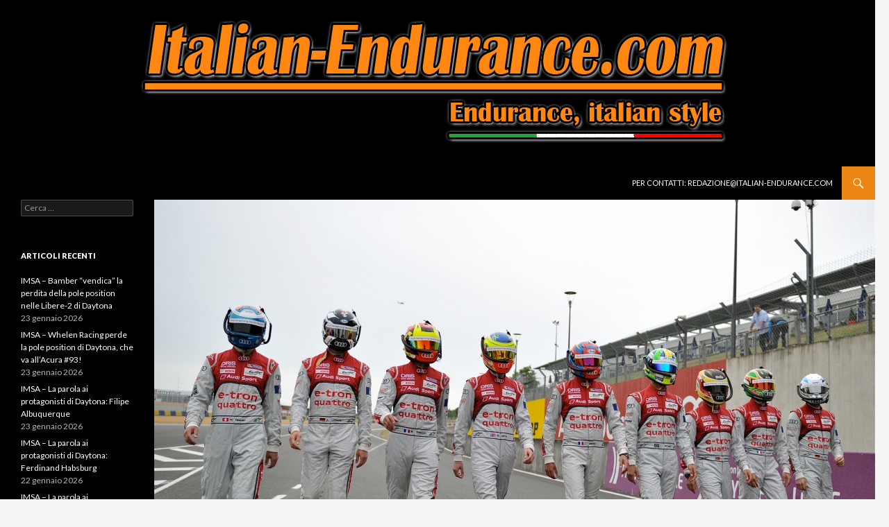

--- FILE ---
content_type: text/html; charset=UTF-8
request_url: https://www.italian-endurance.com/wec/le-mans-2015-i-marziani-dellaudi/
body_size: 34342
content:
<!DOCTYPE html>
<!--[if IE 7]>
<html class="ie ie7" lang="it-IT">
<![endif]-->
<!--[if IE 8]>
<html class="ie ie8" lang="it-IT">
<![endif]-->
<!--[if !(IE 7) | !(IE 8) ]><!-->
<html lang="it-IT">
<!--<![endif]-->
<head>
	<meta charset="UTF-8">
	<meta name="viewport" content="width=device-width">
	<title>Le Mans 2015: I marziani dell'Audi | http://www.italian-endurance.com</title>
	<link rel="profile" href="http://gmpg.org/xfn/11">
	<link rel="pingback" href="https://www.italian-endurance.com/wordpress/xmlrpc.php">
	<!--[if lt IE 9]>
	<script src="https://www.italian-endurance.com/wordpress/wp-content/themes/twentyfourteen/js/html5.js"></script>
	<![endif]-->
	
<!-- All in One SEO Pack 2.2.6.1 by Michael Torbert of Semper Fi Web Design[311,393] -->
<link rel="author" href="http://Templeof" />
<meta name="description"  content="Non sono extraterrestri e nemmeno i Daft Punk, bensì i piloti dell'Audi alla 83ma edizione della 24 ore di Le Mans. Foto Piero Lonardo" />

<meta name="keywords"  content="af corse,alpine,angelelli,asian le mans,aston martin,audi,belicchi,bmw,bruni,corvette,cota,daytona,deltawing,dome,elms,ferrari,fisichella,le mans,ligier,morgan,nissan,oreca,papis,porsche,rebellion,sebring,silverstone,spa,toyota,uscc,viper,wec,world endurance championship,zytek" />

<link rel="canonical" href="https://www.italian-endurance.com/wec/le-mans-2015-i-marziani-dellaudi/" />
<!-- /all in one seo pack -->
<link rel="alternate" type="application/rss+xml" title="http://www.italian-endurance.com &raquo; Feed" href="https://www.italian-endurance.com/feed/" />
<link rel="alternate" type="application/rss+xml" title="http://www.italian-endurance.com &raquo; Feed dei commenti" href="https://www.italian-endurance.com/comments/feed/" />
<link rel="alternate" type="application/rss+xml" title="http://www.italian-endurance.com &raquo; Le Mans 2015: I marziani dell&#8217;Audi Feed dei commenti" href="https://www.italian-endurance.com/wec/le-mans-2015-i-marziani-dellaudi/feed/" />
<link rel='stylesheet' id='jetpack_likes-css'  href='https://www.italian-endurance.com/wordpress/wp-content/plugins/jetpack/modules/likes/style.css?ver=3.0.6' type='text/css' media='all' />
<link rel='stylesheet' id='jetpack-subscriptions-css'  href='https://www.italian-endurance.com/wordpress/wp-content/plugins/jetpack/modules/subscriptions/subscriptions.css?ver=3.9.1' type='text/css' media='all' />
<link rel='stylesheet' id='fg-style-css'  href='https://www.italian-endurance.com/wordpress/wp-content/plugins/folder-gallery/css/style.css?ver=3.9.1' type='text/css' media='all' />
<link rel='stylesheet' id='bwg_frontend-css'  href='https://www.italian-endurance.com/wordpress/wp-content/plugins/photo-gallery/css/bwg_frontend.css?ver=1.2.15' type='text/css' media='all' />
<link rel='stylesheet' id='bwg_font-awesome-css'  href='https://www.italian-endurance.com/wordpress/wp-content/plugins/photo-gallery/css/font-awesome/font-awesome.css?ver=4.2.0' type='text/css' media='all' />
<link rel='stylesheet' id='bwg_mCustomScrollbar-css'  href='https://www.italian-endurance.com/wordpress/wp-content/plugins/photo-gallery/css/jquery.mCustomScrollbar.css?ver=1.2.15' type='text/css' media='all' />
<link rel='stylesheet' id='jetpack-widgets-css'  href='https://www.italian-endurance.com/wordpress/wp-content/plugins/jetpack/modules/widgets/widgets.css?ver=20121003' type='text/css' media='all' />
<link rel='stylesheet' id='twentyfourteen-lato-css'  href='//fonts.googleapis.com/css?family=Lato%3A300%2C400%2C700%2C900%2C300italic%2C400italic%2C700italic' type='text/css' media='all' />
<link rel='stylesheet' id='genericons-css'  href='https://www.italian-endurance.com/wordpress/wp-content/plugins/jetpack/_inc/genericons/genericons.css?ver=3.0.3' type='text/css' media='all' />
<link rel='stylesheet' id='twentyfourteen-style-css'  href='https://www.italian-endurance.com/wordpress/wp-content/themes/twentyfourteen/style.css?ver=3.9.1' type='text/css' media='all' />
<!--[if lt IE 9]>
<link rel='stylesheet' id='twentyfourteen-ie-css'  href='https://www.italian-endurance.com/wordpress/wp-content/themes/twentyfourteen/css/ie.css?ver=20131205' type='text/css' media='all' />
<![endif]-->
<script type='text/javascript' src='https://www.italian-endurance.com/wordpress/wp-includes/js/jquery/jquery.js?ver=1.11.0'></script>
<script type='text/javascript' src='https://www.italian-endurance.com/wordpress/wp-includes/js/jquery/jquery-migrate.min.js?ver=1.2.1'></script>
<script type='text/javascript' src='https://www.italian-endurance.com/wordpress/wp-content/plugins/jetpack/_inc/postmessage.js?ver=3.0.6'></script>
<script type='text/javascript' src='https://www.italian-endurance.com/wordpress/wp-content/plugins/jetpack/_inc/jquery.inview.js?ver=3.0.6'></script>
<script type='text/javascript' src='https://www.italian-endurance.com/wordpress/wp-content/plugins/jetpack/_inc/jquery.jetpack-resize.js?ver=3.0.6'></script>
<script type='text/javascript' src='https://www.italian-endurance.com/wordpress/wp-content/plugins/photo-gallery/js/bwg_frontend.js?ver=1.2.15'></script>
<script type='text/javascript' src='https://www.italian-endurance.com/wordpress/wp-content/plugins/photo-gallery/js/jquery.mobile.js?ver=1.2.15'></script>
<script type='text/javascript' src='https://www.italian-endurance.com/wordpress/wp-content/plugins/photo-gallery/js/jquery.mCustomScrollbar.concat.min.js?ver=1.2.15'></script>
<script type='text/javascript' src='https://www.italian-endurance.com/wordpress/wp-content/plugins/photo-gallery/js/jquery.fullscreen-0.4.1.js?ver=0.4.1'></script>
<script type='text/javascript'>
/* <![CDATA[ */
var bwg_objectL10n = {"bwg_field_required":"\u00e8 obbligatorio campo. ","bwg_mail_validation":"Questo non \u00e8 un indirizzo email valido. ","bwg_search_result":"Non ci sono immagini corrispondenti alla tua ricerca."};
/* ]]> */
</script>
<script type='text/javascript' src='https://www.italian-endurance.com/wordpress/wp-content/plugins/photo-gallery/js/bwg_gallery_box.js?ver=1.2.15'></script>
<link rel="EditURI" type="application/rsd+xml" title="RSD" href="https://www.italian-endurance.com/wordpress/xmlrpc.php?rsd" />
<link rel="wlwmanifest" type="application/wlwmanifest+xml" href="https://www.italian-endurance.com/wordpress/wp-includes/wlwmanifest.xml" /> 
<link rel='prev' title='Le Mans 2015, le foto delle Qualifiche 1' href='https://www.italian-endurance.com/wec/le-mans-2015-le-foto-dele-qualifiche-1/' />
<link rel='next' title='Le Mans 2015: La festa per la pole Porsche' href='https://www.italian-endurance.com/wec/le-mans-2015-la-festa-per-la-pole-porsche/' />
<meta name="generator" content="WordPress 3.9.1" />
<link rel='shortlink' href='http://wp.me/p4MspT-29' />


<!-- Facebook Like Thumbnail (v0.4) -->
<meta property="og:image" content="http://www.italian-endurance.com/wordpress/wp-content/uploads/2015/06/Italian-Endurance.com-Le-Mans-2015-PLM_1772.jpg" />
<!-- using featured thumbnail -->
<!-- Facebook Like Thumbnail (By Ashfame - https://github.com/ashfame/facebook-like-thumbnail) -->

	<style type="text/css" id="twentyfourteen-header-css">
			.site-title,
		.site-description {
			clip: rect(1px 1px 1px 1px); /* IE7 */
			clip: rect(1px, 1px, 1px, 1px);
			position: absolute;
		}
		</style>
	</head>

<body class="single single-post postid-133 single-format-image custom-background group-blog header-image full-width singular">
<div id="page" class="hfeed site">
		<div id="site-header">
		<a href="https://www.italian-endurance.com/" rel="home">
			<img src="https://www.italian-endurance.com/wordpress/wp-content/uploads/2014/06/IE_header2.png" width="1260" height="240" alt="">
		</a>
	</div>
	
	<header id="masthead" class="site-header" role="banner">
		<div class="header-main">
			<h1 class="site-title"><a href="https://www.italian-endurance.com/" rel="home">http://www.italian-endurance.com</a></h1>

			<div class="search-toggle">
				<a href="#search-container" class="screen-reader-text">Cerca</a>
			</div>

			<nav id="primary-navigation" class="site-navigation primary-navigation" role="navigation">
				<button class="menu-toggle">Menu principale</button>
				<a class="screen-reader-text skip-link" href="#content">Vai al contenuto</a>
				<div class="menu-base-container"><ul id="menu-base" class="nav-menu"><li id="menu-item-43" class="menu-item menu-item-type-post_type menu-item-object-page menu-item-43"><a href="https://www.italian-endurance.com/per-contatti-redazioneitalian-endurance-com/">Per contatti: Redazione@italian-endurance.com</a></li>
</ul></div>			</nav>
		</div>

		<div id="search-container" class="search-box-wrapper hide">
			<div class="search-box">
				<form role="search" method="get" class="search-form" action="https://www.italian-endurance.com/">
				<label>
					<span class="screen-reader-text">Ricerca per:</span>
					<input type="search" class="search-field" placeholder="Cerca &hellip;" value="" name="s" title="Ricerca per:" />
				</label>
				<input type="submit" class="search-submit" value="Cerca" />
			</form>			</div>
		</div>
	</header><!-- #masthead -->

	<div id="main" class="site-main">

<!-- Global site tag (gtag.js) - Google Analytics -->
<script async src="https://www.googletagmanager.com/gtag/js?id=G-3QTCS45NS7"></script>
<script>
  window.dataLayer = window.dataLayer || [];
  function gtag(){dataLayer.push(arguments);}
  gtag('js', new Date());

  gtag('config', 'G-3QTCS45NS7');
</script>

	<div id="primary" class="content-area">
		<div id="content" class="site-content" role="main">
			
<article id="post-133" class="post-133 post type-post status-publish format-image has-post-thumbnail hentry category-wec tag-af-corse tag-alpine tag-angelelli tag-asian-le-mans tag-aston-martin tag-audi tag-belicchi tag-bmw tag-bruni tag-corvette tag-cota tag-daytona tag-deltawing tag-dome tag-elms tag-ferrari tag-fisichella tag-le-mans tag-ligier tag-morgan tag-nissan tag-oreca tag-papis tag-porsche tag-rebellion tag-sebring tag-silverstone tag-spa tag-toyota tag-uscc tag-viper tag-wec tag-world-endurance-championship tag-zytek has-post-thumbnail">
	
	<div class="post-thumbnail">
	<img width="1038" height="576" src="http://www.italian-endurance.com/wordpress/wp-content/uploads/2015/06/Italian-Endurance.com-Le-Mans-2015-PLM_1772-1038x576.jpg" class="attachment-twentyfourteen-full-width wp-post-image" alt="Italian-Endurance.com - Le Mans 2015 - PLM_1772" />	</div>

	
	<header class="entry-header">
				<div class="entry-meta">
			<span class="cat-links"><a href="https://www.italian-endurance.com/category/wec/" title="Visualizza tutti gli articoli in WEC" rel="category tag">WEC</a></span>
		</div><!-- .entry-meta -->
		<h1 class="entry-title">Le Mans 2015: I marziani dell&#8217;Audi</h1>
		<div class="entry-meta">
			<span class="post-format">
				<a class="entry-format" href="https://www.italian-endurance.com/type/image/">Immagine</a>
			</span>

			<span class="entry-date"><a href="https://www.italian-endurance.com/wec/le-mans-2015-i-marziani-dellaudi/" rel="bookmark"><time class="entry-date" datetime="2015-06-11T16:00:53+00:00">11 giugno 2015</time></a></span> <span class="byline"><span class="author vcard"><a class="url fn n" href="https://www.italian-endurance.com/author/templeof/" rel="author">Redazione</a></span></span>
						<span class="comments-link"><a href="https://www.italian-endurance.com/wec/le-mans-2015-i-marziani-dellaudi/#respond" title="Commenti a Le Mans 2015: I marziani dell&#8217;Audi">Lascia un commento</a></span>
			
					</div><!-- .entry-meta -->
	</header><!-- .entry-header -->

	<div class="entry-content">
		<p><a href="http://www.italian-endurance.com/wordpress/wp-content/uploads/2015/06/Italian-Endurance.com-Le-Mans-2015-PLM_1772.jpg"><img class="alignnone size-full wp-image-135" src="http://www.italian-endurance.com/wordpress/wp-content/uploads/2015/06/Italian-Endurance.com-Le-Mans-2015-PLM_1772.jpg" alt="Italian-Endurance.com - Le Mans 2015 - PLM_1772" width="3403" height="2264" /></a></p>
<p>Non sono extraterrestri e nemmeno i Daft Punk, bensì i piloti dell&#8217;Audi alla 83ma edizione della 24 ore di Le Mans.</p>
<p>Foto Piero Lonardo</p>
	</div><!-- .entry-content -->

	<footer class="entry-meta"><span class="tag-links"><a href="https://www.italian-endurance.com/tag/af-corse/" rel="tag">AF Corse</a><a href="https://www.italian-endurance.com/tag/alpine/" rel="tag">Alpine</a><a href="https://www.italian-endurance.com/tag/angelelli/" rel="tag">Angelelli</a><a href="https://www.italian-endurance.com/tag/asian-le-mans/" rel="tag">Asian Le Mans</a><a href="https://www.italian-endurance.com/tag/aston-martin/" rel="tag">Aston Martin</a><a href="https://www.italian-endurance.com/tag/audi/" rel="tag">Audi</a><a href="https://www.italian-endurance.com/tag/belicchi/" rel="tag">Belicchi</a><a href="https://www.italian-endurance.com/tag/bmw/" rel="tag">BMW</a><a href="https://www.italian-endurance.com/tag/bruni/" rel="tag">Bruni</a><a href="https://www.italian-endurance.com/tag/corvette/" rel="tag">Corvette</a><a href="https://www.italian-endurance.com/tag/cota/" rel="tag">COTA</a><a href="https://www.italian-endurance.com/tag/daytona/" rel="tag">Daytona</a><a href="https://www.italian-endurance.com/tag/deltawing/" rel="tag">DeltaWing</a><a href="https://www.italian-endurance.com/tag/dome/" rel="tag">Dome</a><a href="https://www.italian-endurance.com/tag/elms/" rel="tag">ELMS</a><a href="https://www.italian-endurance.com/tag/ferrari/" rel="tag">Ferrari</a><a href="https://www.italian-endurance.com/tag/fisichella/" rel="tag">Fisichella</a><a href="https://www.italian-endurance.com/tag/le-mans/" rel="tag">Le Mans</a><a href="https://www.italian-endurance.com/tag/ligier/" rel="tag">Ligier</a><a href="https://www.italian-endurance.com/tag/morgan/" rel="tag">Morgan</a><a href="https://www.italian-endurance.com/tag/nissan/" rel="tag">Nissan</a><a href="https://www.italian-endurance.com/tag/oreca/" rel="tag">Oreca</a><a href="https://www.italian-endurance.com/tag/papis/" rel="tag">Papis</a><a href="https://www.italian-endurance.com/tag/porsche/" rel="tag">Porsche</a><a href="https://www.italian-endurance.com/tag/rebellion/" rel="tag">Rebellion</a><a href="https://www.italian-endurance.com/tag/sebring/" rel="tag">Sebring</a><a href="https://www.italian-endurance.com/tag/silverstone/" rel="tag">Silverstone</a><a href="https://www.italian-endurance.com/tag/spa/" rel="tag">Spa</a><a href="https://www.italian-endurance.com/tag/toyota/" rel="tag">Toyota</a><a href="https://www.italian-endurance.com/tag/uscc/" rel="tag">USCC</a><a href="https://www.italian-endurance.com/tag/viper/" rel="tag">Viper</a><a href="https://www.italian-endurance.com/tag/wec/" rel="tag">WEC</a><a href="https://www.italian-endurance.com/tag/world-endurance-championship/" rel="tag">World Endurance Championship</a><a href="https://www.italian-endurance.com/tag/zytek/" rel="tag">Zytek</a></span></footer></article><!-- #post-## -->
	<nav class="navigation post-navigation" role="navigation">
		<h1 class="screen-reader-text">Navigazione articolo</h1>
		<div class="nav-links">
			<a href="https://www.italian-endurance.com/wec/le-mans-2015-le-foto-dele-qualifiche-1/" rel="prev"><span class="meta-nav">Articolo precedente</span>Le Mans 2015, le foto delle Qualifiche 1</a><a href="https://www.italian-endurance.com/wec/le-mans-2015-la-festa-per-la-pole-porsche/" rel="next"><span class="meta-nav">Articolo successivo</span>Le Mans 2015: La festa per la pole Porsche</a>		</div><!-- .nav-links -->
	</nav><!-- .navigation -->
	
<div id="comments" class="comments-area">

	
									<div id="respond" class="comment-respond">
				<h3 id="reply-title" class="comment-reply-title">Lascia un Commento <small><a rel="nofollow" id="cancel-comment-reply-link" href="/wec/le-mans-2015-i-marziani-dellaudi/#respond" style="display:none;">Annulla risposta</a></small></h3>
									<form action="https://www.italian-endurance.com/wordpress/wp-comments-post.php" method="post" id="commentform" class="comment-form" novalidate>
																			<p class="comment-notes">L'indirizzo email non verrà pubblicato. I campi obbligatori sono contrassegnati <span class="required">*</span></p>							<p class="comment-form-author"><label for="author">Nome <span class="required">*</span></label> <input id="author" name="author" type="text" value="" size="30" aria-required='true' /></p>
<p class="comment-form-email"><label for="email">Email <span class="required">*</span></label> <input id="email" name="email" type="email" value="" size="30" aria-required='true' /></p>
<p class="comment-form-url"><label for="url">Sito web</label> <input id="url" name="url" type="url" value="" size="30" /></p>
												<p class="comment-form-comment"><label for="comment">Commento</label> <textarea id="comment" name="comment" cols="45" rows="8" aria-required="true"></textarea></p>						<p class="form-allowed-tags">&Egrave; possibile utilizzare questi tag ed attributi <abbr title="eXtensible HyperText Markup Language">XHTML</abbr>:  <code>&lt;a href=&quot;&quot; title=&quot;&quot;&gt; &lt;abbr title=&quot;&quot;&gt; &lt;acronym title=&quot;&quot;&gt; &lt;b&gt; &lt;blockquote cite=&quot;&quot;&gt; &lt;cite&gt; &lt;code&gt; &lt;del datetime=&quot;&quot;&gt; &lt;em&gt; &lt;i&gt; &lt;q cite=&quot;&quot;&gt; &lt;strike&gt; &lt;strong&gt; </code></p>						<p class="form-submit">
							<input name="submit" type="submit" id="submit" value="Commento all&#039;articolo" />
							<input type='hidden' name='comment_post_ID' value='133' id='comment_post_ID' />
<input type='hidden' name='comment_parent' id='comment_parent' value='0' />
						</p>
						<p style="display: none;"><input type="hidden" id="akismet_comment_nonce" name="akismet_comment_nonce" value="fe55dfb9ec" /></p><p class="comment-subscription-form"><input type="checkbox" name="subscribe_comments" id="subscribe_comments" value="subscribe" style="width: auto; -moz-appearance: checkbox; -webkit-appearance: checkbox;" /> <label class="subscribe-label" id="subscribe-label" for="subscribe_comments">Avvertimi via e-mail in caso di risposte al mio commento.</label></p><p class="comment-subscription-form"><input type="checkbox" name="subscribe_blog" id="subscribe_blog" value="subscribe" style="width: auto; -moz-appearance: checkbox; -webkit-appearance: checkbox;" /> <label class="subscribe-label" id="subscribe-blog-label" for="subscribe_blog">Avvertimi via e-mail alla pubblicazione di un nuovo articolo</label></p><p style="display: none;"><input type="hidden" id="ak_js" name="ak_js" value="248"/></p>					</form>
							</div><!-- #respond -->
			
</div><!-- #comments -->
		</div><!-- #content -->
	</div><!-- #primary -->

<div id="secondary">
		<h2 class="site-description">Endurance, Italian Style</h2>
	
	
		<div id="primary-sidebar" class="primary-sidebar widget-area" role="complementary">
		<aside id="search-2" class="widget widget_search"><form role="search" method="get" class="search-form" action="https://www.italian-endurance.com/">
				<label>
					<span class="screen-reader-text">Ricerca per:</span>
					<input type="search" class="search-field" placeholder="Cerca &hellip;" value="" name="s" title="Ricerca per:" />
				</label>
				<input type="submit" class="search-submit" value="Cerca" />
			</form></aside>		<aside id="recent-posts-2" class="widget widget_recent_entries">		<h1 class="widget-title">Articoli recenti</h1>		<ul>
					<li>
				<a href="https://www.italian-endurance.com/uscc/imsa-bamber-vendica-la-perdita-della-pole-position-nelle-libere-2-di-daytona/">IMSA &#8211; Bamber “vendica” la perdita della pole position nelle Libere-2 di Daytona</a>
							<span class="post-date">23 gennaio 2026</span>
						</li>
					<li>
				<a href="https://www.italian-endurance.com/uscc/imsa-whelen-racing-perde-la-pole-position-di-daytona-che-va-allacura-93/">IMSA &#8211; Whelen Racing perde la pole position di Daytona, che va all’Acura #93!</a>
							<span class="post-date">23 gennaio 2026</span>
						</li>
					<li>
				<a href="https://www.italian-endurance.com/uscc/imsa-la-parola-ai-protagonisti-di-daytona-filipe-albuquerque/">IMSA – La parola ai protagonisti di Daytona: Filipe Albuquerque</a>
							<span class="post-date">23 gennaio 2026</span>
						</li>
					<li>
				<a href="https://www.italian-endurance.com/uscc/imsa-la-parola-ai-protagonisti-di-daytona-ferdinand-habsburg/">IMSA – La parola ai protagonisti di Daytona: Ferdinand Habsburg</a>
							<span class="post-date">22 gennaio 2026</span>
						</li>
					<li>
				<a href="https://www.italian-endurance.com/uscc/imsa-la-parola-ai-protagonisti-di-daytona-frederik-vesti/">IMSA – La parola ai protagonisti di Daytona: Frederik Vesti</a>
							<span class="post-date">22 gennaio 2026</span>
						</li>
					<li>
				<a href="https://www.italian-endurance.com/uscc/imsa-aitken-lancia-la-cadillac-in-pole-a-daytona-onori-anche-per-inter-europol-corvette-e-heart-of-racing/">IMSA &#8211; Aitken lancia la Cadillac in pole a Daytona. Onori anche per Inter-Europol, Corvette e Heart of Racing</a>
							<span class="post-date">22 gennaio 2026</span>
						</li>
					<li>
				<a href="https://www.italian-endurance.com/uscc/imsa-la-parola-ai-protagonisti-di-daytona-alex-palou/">IMSA &#8211; La parola ai protagonisti di Daytona: Alex Palou</a>
							<span class="post-date">22 gennaio 2026</span>
						</li>
					<li>
				<a href="https://www.italian-endurance.com/uscc/imsa-la-parola-ai-protagonisti-lucas-auer/">IMSA &#8211; La parola ai protagonisti di Daytona: Lucas Auer</a>
							<span class="post-date">22 gennaio 2026</span>
						</li>
					<li>
				<a href="https://www.italian-endurance.com/uscc/imsa-i-tempi-calano-e-spuntano-le-acura-nelle-libere-1-di-daytona/">IMSA &#8211; I tempi calano e spuntano le Acura nelle Libere 1 di Daytona</a>
							<span class="post-date">22 gennaio 2026</span>
						</li>
					<li>
				<a href="https://www.italian-endurance.com/wec/wec-hanson-nuovo-factory-driver-ferrari-verso-la-riconferma-dellequipaggio-vincente-a-le-mans/">WEC – Hanson nuovo factory driver Ferrari, verso la riconferma dell’equipaggio vincente a Le Mans</a>
							<span class="post-date">21 gennaio 2026</span>
						</li>
				</ul>
		</aside><aside id="categories-2" class="widget widget_categories"><h1 class="widget-title">Categorie</h1>		<ul>
	<li class="cat-item cat-item-175"><a href="https://www.italian-endurance.com/category/altro/" title="Altro">Altro</a>
</li>
	<li class="cat-item cat-item-8"><a href="https://www.italian-endurance.com/category/asian-lms/" title="Visualizza tutti gli articoli archiviati in Asian LMS">Asian LMS</a>
</li>
	<li class="cat-item cat-item-158"><a href="https://www.italian-endurance.com/category/dtm/" title="Visualizza tutti gli articoli archiviati in DTM">DTM</a>
</li>
	<li class="cat-item cat-item-6"><a href="https://www.italian-endurance.com/category/elms/" title="Visualizza tutti gli articoli archiviati in ELMS">ELMS</a>
</li>
	<li class="cat-item cat-item-169"><a href="https://www.italian-endurance.com/category/gt-open/" title="Visualizza tutti gli articoli archiviati in GT Open">GT Open</a>
</li>
	<li class="cat-item cat-item-151"><a href="https://www.italian-endurance.com/category/gtwc/" title="Fanatec GT World Challenge">GTWC</a>
</li>
	<li class="cat-item cat-item-67"><a href="https://www.italian-endurance.com/category/le-mans-cup/" title="Visualizza tutti gli articoli archiviati in Le Mans Cup">Le Mans Cup</a>
</li>
	<li class="cat-item cat-item-1"><a href="https://www.italian-endurance.com/category/senza-categoria/" title="Visualizza tutti gli articoli archiviati in Senza categoria">Senza categoria</a>
</li>
	<li class="cat-item cat-item-27"><a href="https://www.italian-endurance.com/category/uscc/" title="Visualizza tutti gli articoli archiviati in USCC">USCC</a>
</li>
	<li class="cat-item cat-item-5"><a href="https://www.italian-endurance.com/category/wec/" title="Visualizza tutti gli articoli archiviati in WEC">WEC</a>
</li>
		</ul>
</aside><aside id="archives-2" class="widget widget_archive"><h1 class="widget-title">Archivi</h1>		<ul>
	<li><a href='https://www.italian-endurance.com/2026/01/'>gennaio 2026</a>&nbsp;(31)</li>
	<li><a href='https://www.italian-endurance.com/2025/12/'>dicembre 2025</a>&nbsp;(20)</li>
	<li><a href='https://www.italian-endurance.com/2025/11/'>novembre 2025</a>&nbsp;(29)</li>
	<li><a href='https://www.italian-endurance.com/2025/10/'>ottobre 2025</a>&nbsp;(44)</li>
	<li><a href='https://www.italian-endurance.com/2025/09/'>settembre 2025</a>&nbsp;(41)</li>
	<li><a href='https://www.italian-endurance.com/2025/08/'>agosto 2025</a>&nbsp;(41)</li>
	<li><a href='https://www.italian-endurance.com/2025/07/'>luglio 2025</a>&nbsp;(38)</li>
	<li><a href='https://www.italian-endurance.com/2025/06/'>giugno 2025</a>&nbsp;(57)</li>
	<li><a href='https://www.italian-endurance.com/2025/05/'>maggio 2025</a>&nbsp;(44)</li>
	<li><a href='https://www.italian-endurance.com/2025/04/'>aprile 2025</a>&nbsp;(49)</li>
	<li><a href='https://www.italian-endurance.com/2025/03/'>marzo 2025</a>&nbsp;(32)</li>
	<li><a href='https://www.italian-endurance.com/2025/02/'>febbraio 2025</a>&nbsp;(44)</li>
	<li><a href='https://www.italian-endurance.com/2025/01/'>gennaio 2025</a>&nbsp;(28)</li>
	<li><a href='https://www.italian-endurance.com/2024/12/'>dicembre 2024</a>&nbsp;(18)</li>
	<li><a href='https://www.italian-endurance.com/2024/11/'>novembre 2024</a>&nbsp;(25)</li>
	<li><a href='https://www.italian-endurance.com/2024/10/'>ottobre 2024</a>&nbsp;(44)</li>
	<li><a href='https://www.italian-endurance.com/2024/09/'>settembre 2024</a>&nbsp;(45)</li>
	<li><a href='https://www.italian-endurance.com/2024/08/'>agosto 2024</a>&nbsp;(33)</li>
	<li><a href='https://www.italian-endurance.com/2024/07/'>luglio 2024</a>&nbsp;(44)</li>
	<li><a href='https://www.italian-endurance.com/2024/06/'>giugno 2024</a>&nbsp;(51)</li>
	<li><a href='https://www.italian-endurance.com/2024/05/'>maggio 2024</a>&nbsp;(51)</li>
	<li><a href='https://www.italian-endurance.com/2024/04/'>aprile 2024</a>&nbsp;(56)</li>
	<li><a href='https://www.italian-endurance.com/2024/03/'>marzo 2024</a>&nbsp;(45)</li>
	<li><a href='https://www.italian-endurance.com/2024/02/'>febbraio 2024</a>&nbsp;(46)</li>
	<li><a href='https://www.italian-endurance.com/2024/01/'>gennaio 2024</a>&nbsp;(33)</li>
	<li><a href='https://www.italian-endurance.com/2023/12/'>dicembre 2023</a>&nbsp;(22)</li>
	<li><a href='https://www.italian-endurance.com/2023/11/'>novembre 2023</a>&nbsp;(23)</li>
	<li><a href='https://www.italian-endurance.com/2023/10/'>ottobre 2023</a>&nbsp;(48)</li>
	<li><a href='https://www.italian-endurance.com/2023/09/'>settembre 2023</a>&nbsp;(54)</li>
	<li><a href='https://www.italian-endurance.com/2023/08/'>agosto 2023</a>&nbsp;(40)</li>
	<li><a href='https://www.italian-endurance.com/2023/07/'>luglio 2023</a>&nbsp;(51)</li>
	<li><a href='https://www.italian-endurance.com/2023/06/'>giugno 2023</a>&nbsp;(47)</li>
	<li><a href='https://www.italian-endurance.com/2023/05/'>maggio 2023</a>&nbsp;(29)</li>
	<li><a href='https://www.italian-endurance.com/2023/04/'>aprile 2023</a>&nbsp;(45)</li>
	<li><a href='https://www.italian-endurance.com/2023/03/'>marzo 2023</a>&nbsp;(40)</li>
	<li><a href='https://www.italian-endurance.com/2023/02/'>febbraio 2023</a>&nbsp;(32)</li>
	<li><a href='https://www.italian-endurance.com/2023/01/'>gennaio 2023</a>&nbsp;(38)</li>
	<li><a href='https://www.italian-endurance.com/2022/12/'>dicembre 2022</a>&nbsp;(19)</li>
	<li><a href='https://www.italian-endurance.com/2022/11/'>novembre 2022</a>&nbsp;(18)</li>
	<li><a href='https://www.italian-endurance.com/2022/10/'>ottobre 2022</a>&nbsp;(24)</li>
	<li><a href='https://www.italian-endurance.com/2022/09/'>settembre 2022</a>&nbsp;(49)</li>
	<li><a href='https://www.italian-endurance.com/2022/08/'>agosto 2022</a>&nbsp;(24)</li>
	<li><a href='https://www.italian-endurance.com/2022/07/'>luglio 2022</a>&nbsp;(52)</li>
	<li><a href='https://www.italian-endurance.com/2022/06/'>giugno 2022</a>&nbsp;(62)</li>
	<li><a href='https://www.italian-endurance.com/2022/05/'>maggio 2022</a>&nbsp;(27)</li>
	<li><a href='https://www.italian-endurance.com/2022/04/'>aprile 2022</a>&nbsp;(20)</li>
	<li><a href='https://www.italian-endurance.com/2022/03/'>marzo 2022</a>&nbsp;(26)</li>
	<li><a href='https://www.italian-endurance.com/2022/02/'>febbraio 2022</a>&nbsp;(15)</li>
	<li><a href='https://www.italian-endurance.com/2022/01/'>gennaio 2022</a>&nbsp;(31)</li>
	<li><a href='https://www.italian-endurance.com/2021/12/'>dicembre 2021</a>&nbsp;(8)</li>
	<li><a href='https://www.italian-endurance.com/2021/11/'>novembre 2021</a>&nbsp;(23)</li>
	<li><a href='https://www.italian-endurance.com/2021/10/'>ottobre 2021</a>&nbsp;(19)</li>
	<li><a href='https://www.italian-endurance.com/2021/09/'>settembre 2021</a>&nbsp;(18)</li>
	<li><a href='https://www.italian-endurance.com/2021/08/'>agosto 2021</a>&nbsp;(27)</li>
	<li><a href='https://www.italian-endurance.com/2021/07/'>luglio 2021</a>&nbsp;(28)</li>
	<li><a href='https://www.italian-endurance.com/2021/06/'>giugno 2021</a>&nbsp;(28)</li>
	<li><a href='https://www.italian-endurance.com/2021/05/'>maggio 2021</a>&nbsp;(15)</li>
	<li><a href='https://www.italian-endurance.com/2021/04/'>aprile 2021</a>&nbsp;(34)</li>
	<li><a href='https://www.italian-endurance.com/2021/03/'>marzo 2021</a>&nbsp;(23)</li>
	<li><a href='https://www.italian-endurance.com/2021/02/'>febbraio 2021</a>&nbsp;(12)</li>
	<li><a href='https://www.italian-endurance.com/2021/01/'>gennaio 2021</a>&nbsp;(43)</li>
	<li><a href='https://www.italian-endurance.com/2020/12/'>dicembre 2020</a>&nbsp;(19)</li>
	<li><a href='https://www.italian-endurance.com/2020/11/'>novembre 2020</a>&nbsp;(22)</li>
	<li><a href='https://www.italian-endurance.com/2020/10/'>ottobre 2020</a>&nbsp;(20)</li>
	<li><a href='https://www.italian-endurance.com/2020/09/'>settembre 2020</a>&nbsp;(23)</li>
	<li><a href='https://www.italian-endurance.com/2018/06/'>giugno 2018</a>&nbsp;(2)</li>
	<li><a href='https://www.italian-endurance.com/2018/04/'>aprile 2018</a>&nbsp;(1)</li>
	<li><a href='https://www.italian-endurance.com/2018/03/'>marzo 2018</a>&nbsp;(1)</li>
	<li><a href='https://www.italian-endurance.com/2017/11/'>novembre 2017</a>&nbsp;(3)</li>
	<li><a href='https://www.italian-endurance.com/2017/09/'>settembre 2017</a>&nbsp;(5)</li>
	<li><a href='https://www.italian-endurance.com/2017/06/'>giugno 2017</a>&nbsp;(5)</li>
	<li><a href='https://www.italian-endurance.com/2017/03/'>marzo 2017</a>&nbsp;(1)</li>
	<li><a href='https://www.italian-endurance.com/2016/09/'>settembre 2016</a>&nbsp;(1)</li>
	<li><a href='https://www.italian-endurance.com/2016/07/'>luglio 2016</a>&nbsp;(1)</li>
	<li><a href='https://www.italian-endurance.com/2016/06/'>giugno 2016</a>&nbsp;(8)</li>
	<li><a href='https://www.italian-endurance.com/2016/05/'>maggio 2016</a>&nbsp;(7)</li>
	<li><a href='https://www.italian-endurance.com/2016/04/'>aprile 2016</a>&nbsp;(3)</li>
	<li><a href='https://www.italian-endurance.com/2016/03/'>marzo 2016</a>&nbsp;(5)</li>
	<li><a href='https://www.italian-endurance.com/2015/09/'>settembre 2015</a>&nbsp;(6)</li>
	<li><a href='https://www.italian-endurance.com/2015/08/'>agosto 2015</a>&nbsp;(3)</li>
	<li><a href='https://www.italian-endurance.com/2015/07/'>luglio 2015</a>&nbsp;(2)</li>
	<li><a href='https://www.italian-endurance.com/2015/06/'>giugno 2015</a>&nbsp;(13)</li>
	<li><a href='https://www.italian-endurance.com/2015/05/'>maggio 2015</a>&nbsp;(3)</li>
	<li><a href='https://www.italian-endurance.com/2015/04/'>aprile 2015</a>&nbsp;(2)</li>
	<li><a href='https://www.italian-endurance.com/2014/12/'>dicembre 2014</a>&nbsp;(3)</li>
	<li><a href='https://www.italian-endurance.com/2014/07/'>luglio 2014</a>&nbsp;(1)</li>
	<li><a href='https://www.italian-endurance.com/2014/06/'>giugno 2014</a>&nbsp;(3)</li>
		</ul>
</aside><aside id="meta-2" class="widget widget_meta"><h1 class="widget-title">Meta</h1>			<ul>
						<li><a href="https://www.italian-endurance.com/wordpress/wp-login.php">Accedi</a></li>
			<li><a href="https://www.italian-endurance.com/feed/" title="Segui questo sito usando RSS 2.0"><abbr title="Really Simple Syndication">RSS</abbr> degli Articoli</a></li>
			<li><a href="https://www.italian-endurance.com/comments/feed/" title="Gli ultimi commenti di tutti gli articoli in formato RSS"><abbr title="Really Simple Syndication">RSS</abbr> dei commenti</a></li>
<li><a href="https://wordpress.org/" title="Funziona con Wordpress.">WordPress.org</a></li>			</ul>
</aside>	</div><!-- #primary-sidebar -->
	</div><!-- #secondary -->

		</div><!-- #main -->

		<footer id="colophon" class="site-footer" role="contentinfo">

			
			<div class="site-info">
								<a href="http://wordpress.org/">Orgogliosamente motorizzato da WordPress</a>
			</div><!-- .site-info -->
		</footer><!-- #colophon -->
	</div><!-- #page -->

		<div style="display:none">
	</div>
<script type='text/javascript' src='https://www.italian-endurance.com/wordpress/wp-content/plugins/akismet/_inc/form.js?ver=3.1.5'></script>
<script type='text/javascript' src='https://s0.wp.com/wp-content/js/devicepx-jetpack.js?ver=202604'></script>
<script type='text/javascript' src='https://secure.gravatar.com/js/gprofiles.js?ver=2026Janaa'></script>
<script type='text/javascript'>
/* <![CDATA[ */
var WPGroHo = {"my_hash":""};
/* ]]> */
</script>
<script type='text/javascript' src='https://www.italian-endurance.com/wordpress/wp-content/plugins/jetpack/modules/wpgroho.js?ver=3.9.1'></script>
<script type='text/javascript' src='https://www.italian-endurance.com/wordpress/wp-includes/js/comment-reply.min.js?ver=3.9.1'></script>
<script type='text/javascript' src='https://www.italian-endurance.com/wordpress/wp-content/themes/twentyfourteen/js/functions.js?ver=20140319'></script>

	<script src="https://stats.wordpress.com/e-202604.js" type="text/javascript"></script>
	<script type="text/javascript">
	st_go({v:'ext',j:'1:3.0.6',blog:'70654325',post:'133',tz:'1'});
	var load_cmc = function(){linktracker_init(70654325,133,2);};
	if ( typeof addLoadEvent != 'undefined' ) addLoadEvent(load_cmc);
	else load_cmc();
	</script></body>
</html>